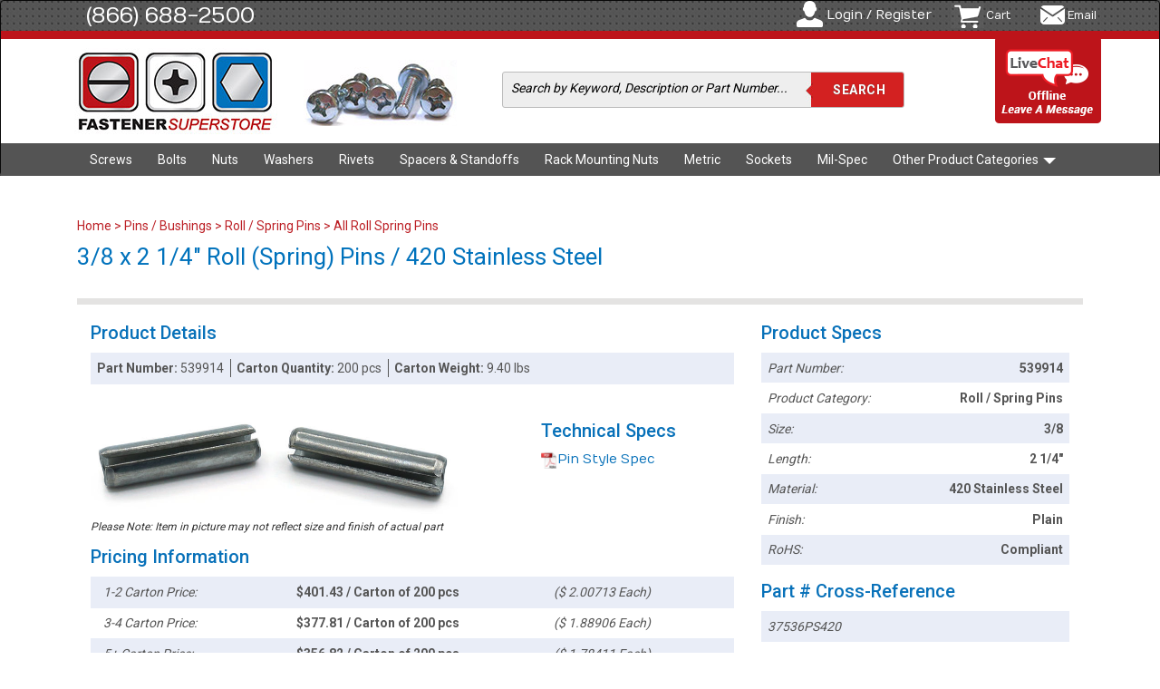

--- FILE ---
content_type: text/html; charset=utf-8
request_url: https://www.fastenersuperstore.com/products/539914/roll-spring-pins
body_size: 5612
content:
<!DOCTYPE html>
<html lang="en">
<head>  <script>
    dataLayer = [];

  </script>


  <script>
  (function(w,d,s,l,i){w[l]=w[l]||[];w[l].push({'gtm.start':
  new Date().getTime(),event:'gtm.js'});var f=d.getElementsByTagName(s)[0],
  j=d.createElement(s),dl=l!='dataLayer'?'&l='+l:'';j.async=true;j.src=
  'https://www.googletagmanager.com/gtm.js?id='+i+dl;f.parentNode.insertBefore(j,f);
  })(window,document,'script','dataLayer','GTM-TVK8LTX');</script>



  <meta charset="utf-8">
  <meta http-equiv="X-UA-Compatible" content="IE=edge" />
  <meta name="viewport" content="width=device-width, initial-scale=1.0">
  <meta name="description" content="3/8 x 2 1/4&quot; Roll (Spring) Pins / 420 Stainless Steel">
  <meta name="author" content="">
  <link rel="shortcut icon" type="image/x-icon" href="https://s3-us-west-2.amazonaws.com/fastenersuperstore.com.files/images/web/favicon.ico" />
  <link rel="apple-touch-icon" type="image/png" href="https://s3-us-west-2.amazonaws.com/fastenersuperstore.com.files/images/web/apple-touch-icon.png" />
  <title>3/8 x 2 1/4&quot; Roll (Spring) Pins / 420 Stainless Steel</title>
  <link rel="canonical" href="https://www.fastenersuperstore.com.com/products/539914/roll-spring-pins?pid=18008"> 

  <!-- Bootstrap core CSS -->
  <link rel="stylesheet" media="screen" href="//netdna.bootstrapcdn.com/bootstrap/3.1.1/css/bootstrap.min.css" />
<link rel="stylesheet" media="screen" href="/assets/application-4345012635ddac2a074a4ac64e99e2782d769a8cfb48d678412b780185f9ac29.css" />
  <!--[if lt IE 9]>
  <script src="//oss.maxcdn.com/libs/html5shiv/3.7.0/html5shiv.js"></script>
  <script src="//oss.maxcdn.com/libs/respond.js/1.4.2/respond.min.js"></script>

  <link href="//netdna.bootstrapcdn.com/respond-proxy.html" id="respond-proxy" rel="respond-proxy">
  <link href="/assets/respond.proxy.gif" id="respond-redirect" rel="respond-redirect">
  <script src="/assets/respond.proxy.js"></script>
  <![endif]-->

  <script src="/assets/application-0e8d6219582dcb2beec2a72b0cddc1847f83724396416b00a90c2e19fd2a2095.js" data-turbolinks-track="false"></script>
  <script src="//netdna.bootstrapcdn.com/bootstrap/3.1.1/js/bootstrap.min.js"></script>
  <script src="//code.jquery.com/ui/1.11.1/jquery-ui.min.js"></script>
  <link href='//fonts.googleapis.com/css?family=Numans' rel='stylesheet' type='text/css'>
  <link href='//fonts.googleapis.com/css?family=Roboto:400,700,300,500,900' rel='stylesheet' type='text/css'>
  <script src="https://d79i1fxsrar4t.cloudfront.net/sdk/1.4.4/smartystreets-sdk-1.4.4.min.js"></script>
  <meta name="csrf-param" content="authenticity_token" />
<meta name="csrf-token" content="4Qpf3iO5aEFw/yfot2U2sY0x8v64+IhBXBAovSUbYMNGqEBlhDw3rl8y85XqnrrVFoxJof17lWVhlArzt1cZBA==" />
  <script>(function(w,d,t,r,u){var f,n,i;w[u]=w[u]||[],f=function(){var o={ti:"4014554"};o.q=w[u],w[u]=new UET(o),w[u].push("pageLoad")},n=d.createElement(t),n.src=r,n.async=1,n.onload=n.onreadystatechange=function(){var s=this.readyState;s&&s!=="loaded"&&s!=="complete"||(f(),n.onload=n.onreadystatechange=null)},i=d.getElementsByTagName(t)[0],i.parentNode.insertBefore(n,i)})(window,document,"script","//bat.bing.com/bat.js","uetq");</script>
</head>
<body><noscript><iframe src="https://www.googletagmanager.com/ns.html?id=GTM-TVK8LTX"
height="0" width="0" style="display:none;visibility:hidden"></iframe></noscript>

<div id="ci67Sx" style="z-index:100;position:absolute"></div>
<div class="navbar navbar-inverse" role="navigation">
  <section class="top_row">
    <div class="container"> <span class="number"><a href="tel:8666882500">(866) 688-2500</a></span>
      <ul class="admin_box">
            <li class="login">
              <a href="/users/sign_in?source=nav">Login / Register</a>
            </li>
        <li class="cart">
          <a href="/cart">Cart</a>
        </li>
        <li class="email"><a href="/cdn-cgi/l/email-protection#4b382a272e380b2d2a383f2e252e39383e3b2e39383f24392e65282426">Email</a></li>
      </ul>
    </div>
  </section>
  <section class="mid_row">
    <div class="container">
      <div class="navbar-header">
        <button type="button" class="navbar-toggle" data-toggle="collapse" data-target=".navbar-collapse"> <span class="sr-only">Toggle navigation</span> <span class="icon-bar"></span> <span class="icon-bar"></span> <span class="icon-bar"></span> </button>
        <a class="navbar-brand" href="/"><img alt="Fastener SuperStore Logo" src="//s3-us-west-2.amazonaws.com/fastenersuperstore.com.files/images/web/logo.jpg" /></a>
        <span class="head_image"><img alt="Bolt Grades Header" src="//s3-us-west-2.amazonaws.com/fastenersuperstore.com.files/images/web/header_image.jpg" /></span>
        <form action="/search" method="get" class="search_form">
          <fieldset>
            <span class="input">
            <input id="query" type="text" name='query' value="Search by Keyword, Description or Part Number..."
                   onfocus="if(this.value.substring(0,6).localeCompare('Search')==0)this.value=''" onblur="if(this.value=='')this.value='Search by Keyword, Description or Part Number...'", data-behavior="autocomplete" required maxlength="100">
            </span>
            <input id="query_submit" type="submit" value="Search" onclick="this.form.submit()">
          </fieldset>
        </form>
        <section class="chat_container">
          <!-- BEGIN ProvideSupport.com Graphics Chat Button Code -->
          <div id="sc67Sx" style="display:inline"></div>
          <div id="sd67Sx" style="display:none"></div>
          <script data-cfasync="false" src="/cdn-cgi/scripts/5c5dd728/cloudflare-static/email-decode.min.js"></script><script type="text/javascript">
              var se67Sx=document.createElement("script");
              se67Sx.type="text/javascript";
              var se67Sxs=(location.protocol.indexOf("https")==0?"https":"http")+"://image.providesupport.com/js/1uyz9l9nd6qsz1jafta37ca1k9/safe-standard.js?ps_h=67Sx&ps_t="+new Date().getTime();setTimeout("se67Sx.src=se67Sxs;document.getElementById('sd67Sx').appendChild(se67Sx)",1)
          </script>
          <noscript>
            <div style="display:inline">
              <a href="http://www.providesupport.com?messenger=1uyz9l9nd6qsz1jafta37ca1k9">Live Assistance Chat</a>
            </div>
          </noscript>
          <!-- END ProvideSupport.com Graphics Chat Button Code -->
        </section>
      </div>
    </div>
  </section>
  <section class="nav_row">
    <div class="container">
      <div class="navbar-collapse collapse">
        <ul class="nav navbar-nav">
              <li class="">
                <a href="/category/screws">Screws</a>
              </li>
              <li class="">
                <a href="/category/bolts">Bolts</a>
              </li>
              <li class="">
                <a href="/category/nuts">Nuts</a>
              </li>
              <li class="">
                <a href="/category/washers">Washers</a>
              </li>
              <li class="">
                <a href="/category/rivets">Rivets</a>
              </li>
              <li class="">
                <a href="/category/spacers-standoffs">Spacers &amp; Standoffs</a>
              </li>
              <li class="">
                <a href="/category/rack-mounting-nuts">Rack Mounting Nuts</a>
              </li>
              <li class="">
                <a href="/category/metric">Metric</a>
              </li>
              <li class="">
                <a href="/category/sockets">Sockets</a>
              </li>
              <li class="">
                <a href="/category/mil-spec">Mil-Spec</a>
              </li>
                  <li class="dropdown"> <a href="#" class="dropdown-toggle" data-toggle="dropdown">Other Product Categories <b class="caret"></b></a>
                   <ul class="dropdown-menu">
              <li class="active">
                <a href="/category/pins">Pins / Bushings</a>
              </li>
              <li class="">
                <a href="/category/retaining-rings">Retaining Rings</a>
              </li>
              <li class="">
                <a href="/category/electronic-hardware">Electronic Hardware</a>
              </li>
              <li class="">
                <a href="/category/anchors">Anchors</a>
              </li>
              <li class="">
                <a href="/category/tools">Tools</a>
              </li>
                   </ul>
          </li>
        </ul>
      </div>
    </div>
  </section>
</div>


<div class="system_message">
  <div class="container">
    <div class="row">
      <div class="col-sm-12">
        <p></p>
      </div>
    </div>
  </div>
</div>

<div id='impersonation_notice_container'>
  <div 
  class="system_message" 
  id="impersonation_message"
  style="display:none;"
>
  <div class="container">
    <div class="row">
      <div class="col-sm-12">
          <p>Turning impersonation mode off...</p>
      </div>
    </div>
  </div>
</div>
</div>

<section class="messages" style="background-color: #fff; width:100%;">
  <div class="container">
    <div class="col-sm-12" style="margin-top:5px;">
    </div>
  </div>
</section>
<section class="main_container">
    <div class="container">
      <div class="col-sm-12">
      <ul class="breadcrumb">
  <li><a href="/">Home </a></li>
      <li> > <a href="/category/pins">Pins / Bushings</a></li>
      <li> > <a href="/category/roll-spring-pins?pid=5979">Roll / Spring Pins</a></li>
  <li> > <a href="/products/roll-spring-pins?pid=6149">All Roll Spring Pins</a></li>
</ul>
  <!-- 14 august code starts -->
  <section class="product_page">
    <h1>3/8 x 2 1/4&quot; Roll (Spring) Pins / 420 Stainless Steel</h1>
    <p></p>
    <div class="product_details">
      <div class="col-sm-8">
        <h4>Product Details</h4>
        <div class="common_box">
          <div class="box_row">
            <span class="col"><strong>Part Number: </strong>539914</span>
            <span class="col"><strong>Carton Quantity: </strong>
                  200 pcs
            </span>
            <span class="col">
                  <strong>Carton Weight: </strong>9.40 lbs
            </span>
          </div>
        </div>
        <div class="technial_box">
          <div class="pic_box">
            <img src="https://s3-us-west-2.amazonaws.com/fastenersuperstore.com.files/images/products/pins-roll-spring-silver.jpg" alt="3/8 x 2 1/4&quot; Roll (Spring) Pins / 420 Stainless Steel">
            <small>Please Note: Item in picture may not reflect size and finish of actual part</small>
          </div>
          <div class="specs_box">
            <h4>Technical Specs</h4>
                <ul class="specs_list">
                      <li>
                        <a href="/product_specs/pins-roll-spring" target="_blank"><img src="/assets/pdf_icon.png" alt="Pin Style Spec">Pin Style Spec
                        </a></li>
                </ul>
          </div>
        </div>
        <div class="common_box">
          <h4>Pricing Information</h4>
          <div class="box_row">
            <span class="col_box"><em>1-2 Carton Price: </em></span>
            <span class="col_box big"><strong>$401.43 / Carton
              of 200 pcs</strong></span>
                <span class="col_box"><em>($ 2.00713
                  Each)</em></span>
          </div>
          <div class="box_row even"><span class="col_box"><em>3-4 Carton Price: </em></span>
            <span class="col_box big"><strong>$377.81 / Carton
              of 200 pcs</strong></span>
                <span class="col_box"><em>($ 1.88906
                  Each)</em></span>
          </div>
          <div class="box_row"><span class="col_box"><em>5+ Carton Price: </em></span>
            <span class="col_box big"><strong>$356.82 / Carton
              of 200 pcs</strong></span>
                <span class="col_box"><em>($ 1.78411
                  Each)</em></span>
          </div>
        </div>
        <div class="add_cart_box">
              <form class="cart_form" id="new_cart_item" action="/cart_items?telepart=539914" accept-charset="UTF-8" method="post"><input name="utf8" type="hidden" value="&#x2713;" autocomplete="off" /><input type="hidden" name="authenticity_token" value="4d2mi8wzRE9G2JeBhlFXEOXidMjNLDWt84wWl2QvCVhGf7kwa7YboGkVQ/zbqtt0fl/Pl4ivKInOCDTZ9mNwnw==" autocomplete="off" />
                  <div class="select_box">
                    <label>Select Number of Cartons to Order:</label>
                    <select class="form-control" name="cart_item[carton_quantity]" id="cart_item_carton_quantity"><option selected="selected" value="1">1</option>
<option value="2">2</option>
<option value="3">3</option>
<option value="4">4</option>
<option value="5">5</option>
<option value="6">6</option>
<option value="7">7</option>
<option value="8">8</option>
<option value="9">9</option>
<option value="10">10</option>
<option value="11">11</option>
<option value="12">12</option>
<option value="13">13</option>
<option value="14">14</option>
<option value="15">15</option>
<option value="16">16</option>
<option value="17">17</option>
<option value="18">18</option>
<option value="19">19</option>
<option value="20">20</option>
<option value="21">21</option>
<option value="22">22</option>
<option value="23">23</option>
<option value="24">24</option>
<option value="25">25</option>
<option value="26">26</option>
<option value="27">27</option>
<option value="28">28</option>
<option value="29">29</option>
<option value="30">30</option>
<option value="31">31</option>
<option value="32">32</option>
<option value="33">33</option>
<option value="34">34</option>
<option value="35">35</option>
<option value="36">36</option>
<option value="37">37</option>
<option value="38">38</option>
<option value="39">39</option>
<option value="40">40</option>
<option value="41">41</option>
<option value="42">42</option>
<option value="43">43</option>
<option value="44">44</option>
<option value="45">45</option>
<option value="46">46</option>
<option value="47">47</option>
<option value="48">48</option>
<option value="49">49</option>
<option value="50">50</option></select>
                  </div>
                  <button type="submit" class="cart_submit_btn">
                    <span style="float:left;">Add to Cart</span> <img src="/assets/cart_icon.png" alt="Your Fastener SuperStore Cart" class="add_to_cart_bg">
                  </button>
</form>        </div>
        <p class="warning" style="display:none;">Note: This product is a special order and requires a lead time of 14 days.  Estimated shipping date is 12/21/2020</p>
        
        <div class="" style="float:left; width:100%;">
        </div>
      </div>

      <div class="col-sm-4">
        <h4>Product Specs</h4>
        <div class="right_common">
          <ul>
            <li><span class="left">Part Number:</span> <span class="right">539914</span></li>
                <li class="odd">
                  <span class="left">Product Category:</span>
                  <span class="right">Roll / Spring Pins</span>
                </li>
                <li class="">
                  <span class="left">Size:</span>
                  <span class="right">3/8</span>
                </li>
                <li class="odd">
                  <span class="left">Length:</span>
                  <span class="right">2 1/4&quot;</span>
                </li>
                <li class="">
                  <span class="left">Material:</span>
                  <span class="right">420 Stainless Steel</span>
                </li>
                <li class="odd">
                  <span class="left">Finish:</span>
                  <span class="right">Plain</span>
                </li>
                <li class="">
                  <span class="left">RoHS:</span>
                  <span class="right">Compliant</span>
                </li>
          </ul>
        </div>
            <h4>Part # Cross-Reference</h4>
            <div class="right_common">
              <ul>
                    <li class=" ">
                      <span class="left" style="display:none;">Kanebridge</span>
                      <span class="left">37536PS420</span></li>
              </ul>
            </div>
      </div>
    </div>
  </section>

  <div class='col-sm-12' style='float:left; width:100%;'>
    <p style="font-size:14px;">
      <img width=14px height=14px alt="⚠" style="margin-bottom:3px;" src="https://s3-us-west-2.amazonaws.com/fastenersuperstore.com.files/assets/images/warning_icon.png">
      <b>WARNING:</b> This product can expose you to chemicals including lead, which is known to the State of California to cause cancer. 
      <br>For more information, go to 
      <a href="https://www.P65Warnings.ca.gov" rel="noopener noreferrer" target="_blank">www.P65Warnings.ca.gov.</a>
    </p>
  </div>

  <div class='col-sm-12' style='float:left; width:100%;'>
  </div>
</div>
<script>
    dataLayer.push({
        'event': 'view_item',
        'ecommerce': {
            'currency': 'USD',
            'items': [{
                'item_name': '3/8 x 2 1/4" Roll (Spring) Pins / 420 Stainless Steel',
                'item_id': '539914',
                'price': '401.426',
                'quantity': '1',
                'item_category': 'Pins',
                'item_category2': 'Roll / Spring Pins'
            }]
        }
    });
</script>

    </div>
  </section>
  <!-- footer include -->
<footer>
  <div class="container">
    <div class="col-sm-3">
      <h3>Customer Resources</h3>
      <ul>
        <li><a href="/account">Manage Account</a></li>
        <li><a href="/account/orders">View Your Orders</a></li>
        <li><a href="/contact">Contact Us</a></li>
        <li><a href="/faq">FAQ</a></li>
        <li><a href="/terms">Terms</a></li>
        <li><a href="/tax-exemption">Tax Exemption</a></li>
        <li><a href="/painting-services">Painting Services</a></li>
        <li><a href="/plating-services">Plating Services</a></li>
        <li><a href="/kitting-services">Kitting Services</a></li>
      </ul>
      <img alt="Fastener SuperStore Icon" src="//s3-us-west-2.amazonaws.com/fastenersuperstore.com.files/images/web/quick_icon.png" />
      <p class="footer_phone"><span class="number"><a href="tel:8666882500">(866) 688-2500</a></span></p><br>
    </div>
    <div class="col-sm-3">
      <h3>Directory</h3>
      <ul>
        <li><a href="/products">View All Products</a></li>
        <li><a href="/fastener-guides">FSS Fastener Guides</a></li>
        <li><a href="/industries">Industries Served By FSS</a></li>
        <li><a href="/blog">FSS Blog</a></li>
        <li><a href="/referral_program">FSS Referral Program</a></li>
        <li><a href="/fasteners-metric-imperial-standard-conversion-calculator">Metric / Imperial Calculator</a></li>
        <li><a href="/about">About FSS</a></li>
        <li><a href="/privacy_policy">Privacy Policy</a></li>
        <li><a href="/rohs_reach">RoHS / REACH / CA Prop 65</a></li>
        <li><a href="/media-gallery">Media Gallery</a></li>
      </ul>
    </div>

    <div class="col-sm-3">
      <h3>We Accept</h3>
      <img alt="Payment Options" src="//s3-us-west-2.amazonaws.com/fastenersuperstore.com.files/images/web/payment_icon.png" />
    </div>
    <div class="col-sm-3">
      <h3>Connect With Us</h3>
      <ul class="social">
        <li class="facebook"><a href="https://www.facebook.com/fastenersuperstore" rel="noopener noreferrer" target="_blank"></a></li>
        <li class="instagram"><a href="https://www.instagram.com/fastenersuperstore/" rel="noopener noreferrer" target="_blank"></a></li>
        <li class="twitter"><a href="https://twitter.com/FastenerSS" rel="noopener noreferrer" target="_blank"></a></li>
        <li class="tiktok"><a href="https://www.tiktok.com/@fastenersuperstore" rel="noopener noreferrer" target="_blank"></a></li>
        <li class="youtube"><a href="https://www.youtube.com/@fastenersuperstore" rel="noopener noreferrer" target="_blank"></a></li>
        <li class="bluesky"><a href="https://bsky.app/profile/fastenersuperstore.bsky.social" rel="noopener noreferrer" target="_blank"></a></li>
      </ul>
      <ul class="connect">
        <li><img alt="Rapid SSL Logo" src="//s3-us-west-2.amazonaws.com/fastenersuperstore.com.files/images/web/footer_rapidssl_logo.png" /></li>
        <li><img alt="UPS Logo" src="//s3-us-west-2.amazonaws.com/fastenersuperstore.com.files/images/web/footer_ups_logo.png" /></li>
        <li><img alt="Fedex Logo" src="//s3-us-west-2.amazonaws.com/fastenersuperstore.com.files/images/web/footer_fedex_logo.png" /></li>
      </ul>
    </div>
    <p>All Material © 2026 - Fastener SuperStore, Inc.™</p>
  </div>
</footer>

  <script type="text/javascript">
    /* <![CDATA[ */
    var google_conversion_id = 1071939819;
    var google_remarketing_only = true;
    /* ]]> */
  </script>
  <script type="text/javascript" src="//www.googleadservices.com/pagead/conversion.js"></script>
  <noscript>
    <div style="display:inline;">
      <img height="1" width="1" style="border-style:none;" alt="Ad placeholder" src="//googleads.g.doubleclick.net/pagead/viewthroughconversion/1071939819/?guid=ON&amp;script=0"/>
    </div>
  </noscript>
<!-- Drip -->
<script type="text/javascript">
    var _dcq = _dcq || [];
    var _dcs = _dcs || {};
    _dcs.account = '2464071';

    (function() {
        var dc = document.createElement('script');
        dc.type = 'text/javascript'; dc.async = true;
        dc.src = '//tag.getdrip.com/2464071.js';
        var s = document.getElementsByTagName('script')[0];
        s.parentNode.insertBefore(dc, s);
    })();
</script>
<!-- end Drip -->

</body>
</html>

--- FILE ---
content_type: text/javascript; charset=utf-8
request_url: https://api.getdrip.com/client/track?url=https%3A%2F%2Fwww.fastenersuperstore.com%2Fproducts%2F539914%2Froll-spring-pins&visitor_uuid=ea2f2ac78ced46a382fc4c36507762d0&_action=Visited%20a%20page&source=drip&drip_account_id=2464071&callback=Drip_29478529
body_size: -169
content:
Drip_29478529({ success: true, visitor_uuid: "ea2f2ac78ced46a382fc4c36507762d0", anonymous: true });

--- FILE ---
content_type: text/javascript; charset=utf-8
request_url: https://api.getdrip.com/client/events/visit?drip_account_id=2464071&referrer=&url=https%3A%2F%2Fwww.fastenersuperstore.com%2Fproducts%2F539914%2Froll-spring-pins&domain=www.fastenersuperstore.com&time_zone=UTC&enable_third_party_cookies=f&callback=Drip_17214628
body_size: -184
content:
Drip_17214628({ success: true, visitor_uuid: "ea2f2ac78ced46a382fc4c36507762d0" });

--- FILE ---
content_type: application/javascript; charset=utf-8
request_url: https://image.providesupport.com/js/1uyz9l9nd6qsz1jafta37ca1k9/safe-standard.js?ps_h=67Sx&ps_t=1769282832622
body_size: 430
content:
(function(){var p=[3,'safe-standard','67Sx','P3HFeAoDXOcD0bLe','sc67Sx','ci67Sx',50,50,1,1,1,1,1,196,320,'https://messenger.providesupport.com','1uyz9l9nd6qsz1jafta37ca1k9','',false,false,true,30,60,'https://image.providesupport.com','1uyz9l9nd6qsz1jafta37ca1k9','','',,'bottom:20px;right:20px;','','','','https://vm.providesupport.com/1uyz9l9nd6qsz1jafta37ca1k9',false,'width=400px,height=570px','https://vm.providesupport.com/js/starter/starter.js','messengerDefaultSize=width%3A400px%3Bheight%3A570px&showButtonWithCode=false',1767729881836,{"enabled":false},'http://','https://vm.providesupport.com','','https://messenger.providesupport.com/resource/aihhat/default/company/messenger/css-js/weightless/298dd3/styles.js','','https://chatapi.providesupport.com/v1/visitor/sids','en',1,false,'Live chat online','Live chat offline','https://admin.providesupport.com','',,,1411599069462,false,true,'https://image.providesupport.com/image/1uyz9l9nd6qsz1jafta37ca1k9/online-248717499.png','https://image.providesupport.com/image/1uyz9l9nd6qsz1jafta37ca1k9/offline-874178224.png','124','97','124','97','',,,'650','680','http://messenger.providesupport.com',''];var w=window,d=document;w.psRSS?w.psRSS(p):(w.psPDSS||(w.psPDSS=[]),w.psPDSS.push(p));var s=d.createElement('script');s.src='https://image.providesupport.com/sjs/static.js';d.body.appendChild(s)})()